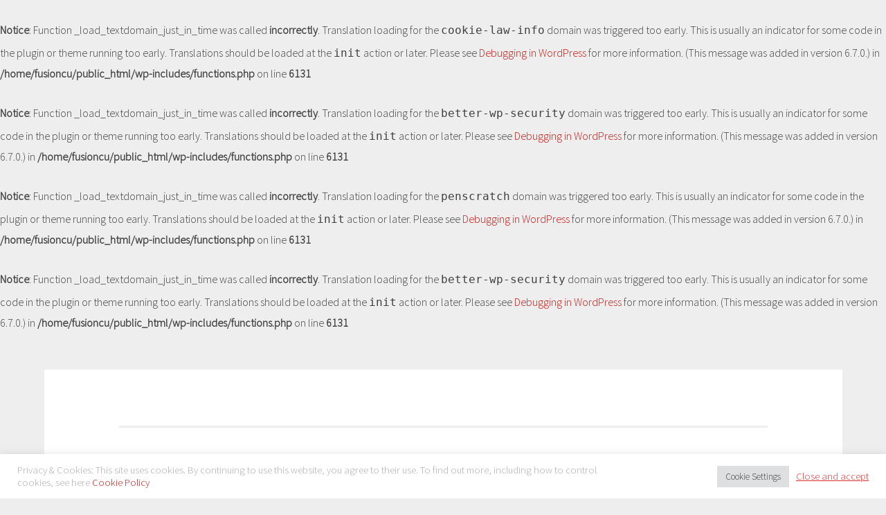

--- FILE ---
content_type: text/css
request_url: https://fusionculturegroup.org/wp-content/uploads/useanyfont/uaf.css?ver=1667881353
body_size: 859
content:
				@font-face {
					font-family: 'source-sans-pro-light';
					src: url('/wp-content/uploads/useanyfont/8612Source-Sans-Pro-Light.woff2') format('woff2'),
						url('/wp-content/uploads/useanyfont/8612Source-Sans-Pro-Light.woff') format('woff');
					  font-display: auto;
				}

				.source-sans-pro-light{font-family: 'source-sans-pro-light' !important;}

						h1, h2, h3, h4, h5, h6, .entry-title, body.single-post .entry-title, body.page .entry-title, body.category .entry-title, .widget-title, .site-title, .site-description, body, p, blockquote, li, a, strong, b, em, .menu-primary-container li a, .menu-primary-container li span, #menu-primary li a, #menu-primary li span, .menu-social-container li a, .menu-social-container li span, #menu-social li a, #menu-social li span{
					font-family: 'source-sans-pro-light' !important;
				}
		